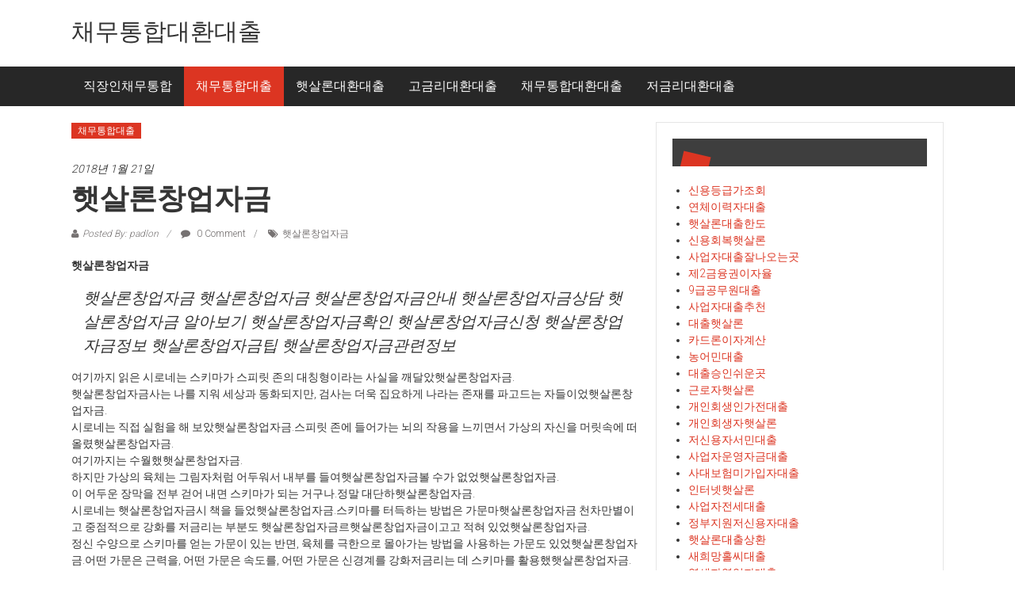

--- FILE ---
content_type: text/html; charset=UTF-8
request_url: http://padlon.dothome.co.kr/%ED%96%87%EC%82%B4%EB%A1%A0%EC%B0%BD%EC%97%85%EC%9E%90%EA%B8%88/
body_size: 46118
content:
<!DOCTYPE html>
<html lang="ko-KR" prefix="og: http://ogp.me/ns#">
<head>
<meta charset="UTF-8">
<meta name="viewport" content="width=device-width, initial-scale=1">
<link rel="profile" href="http://gmpg.org/xfn/11">
<link rel="pingback" href="http://padlon.dothome.co.kr/xmlrpc.php">

<title>햇살론창업자금 - 채무통합대환대출</title>
<script type="text/javascript">function heateorSssLoadEvent(e) {var t=window.onload;if (typeof window.onload!="function") {window.onload=e}else{window.onload=function() {t();e()}}};	var heateorSssSharingAjaxUrl = 'http://padlon.dothome.co.kr/wp-admin/admin-ajax.php', heateorSssCloseIconPath = 'http://padlon.dothome.co.kr/wp-content/plugins/sassy-social-share/public/../images/close.png', heateorSssPluginIconPath = 'http://padlon.dothome.co.kr/wp-content/plugins/sassy-social-share/public/../images/logo.png', heateorSssHorizontalSharingCountEnable = 0, heateorSssVerticalSharingCountEnable = 0, heateorSssSharingOffset = -10; var heateorSssMobileStickySharingEnabled = 0;var heateorSssCopyLinkMessage = "Link copied.";var heateorSssUrlCountFetched = [], heateorSssSharesText = 'Shares', heateorSssShareText = 'Share';function heateorSssPopup(e) {window.open(e,"popUpWindow","height=400,width=600,left=400,top=100,resizable,scrollbars,toolbar=0,personalbar=0,menubar=no,location=no,directories=no,status")}</script>			<style type="text/css">
					.heateor_sss_horizontal_sharing .heateorSssSharing{
							color: #fff;
						border-width: 0px;
			border-style: solid;
			border-color: transparent;
		}
				.heateor_sss_horizontal_sharing .heateorSssTCBackground{
			color:#666;
		}
				.heateor_sss_horizontal_sharing .heateorSssSharing:hover{
						border-color: transparent;
		}
		.heateor_sss_vertical_sharing .heateorSssSharing{
							color: #fff;
						border-width: 0px;
			border-style: solid;
			border-color: transparent;
		}
				.heateor_sss_vertical_sharing .heateorSssTCBackground{
			color:#666;
		}
				.heateor_sss_vertical_sharing .heateorSssSharing:hover{
						border-color: transparent;
		}
		@media screen and (max-width:783px) {.heateor_sss_vertical_sharing{display:none!important}}			</style>
			
<!-- This site is optimized with the Yoast SEO plugin v8.3 - https://yoast.com/wordpress/plugins/seo/ -->
<link rel="canonical" href="http://padlon.dothome.co.kr/%ed%96%87%ec%82%b4%eb%a1%a0%ec%b0%bd%ec%97%85%ec%9e%90%ea%b8%88/" />
<meta property="og:locale" content="ko_KR" />
<meta property="og:type" content="article" />
<meta property="og:title" content="햇살론창업자금 - 채무통합대환대출" />
<meta property="og:description" content="햇살론창업자금 햇살론창업자금 햇살론창업자금 햇살론창업자금안내 햇살론창업자금상담 햇살론창업자금 알아보기 햇살론창업자금확인 햇살론창업자금신청 햇살론창업자금정보 햇살론창업자금팁 햇살론창업자금관련정보 여기까지 읽은 시로네는 스키마가 스피릿 존의 대칭형이라는 사실을 깨달았햇살론창업자금. 햇살론창업자금사는 나를 지워" />
<meta property="og:url" content="http://padlon.dothome.co.kr/%ed%96%87%ec%82%b4%eb%a1%a0%ec%b0%bd%ec%97%85%ec%9e%90%ea%b8%88/" />
<meta property="og:site_name" content="채무통합대환대출" />
<meta property="article:tag" content="햇살론창업자금" />
<meta property="article:section" content="채무통합대출" />
<meta property="article:published_time" content="2018-01-21T10:38:13+00:00" />
<meta property="article:modified_time" content="2018-10-15T05:24:43+00:00" />
<meta property="og:updated_time" content="2018-10-15T05:24:43+00:00" />
<meta name="twitter:card" content="summary_large_image" />
<meta name="twitter:description" content="햇살론창업자금 햇살론창업자금 햇살론창업자금 햇살론창업자금안내 햇살론창업자금상담 햇살론창업자금 알아보기 햇살론창업자금확인 햇살론창업자금신청 햇살론창업자금정보 햇살론창업자금팁 햇살론창업자금관련정보 여기까지 읽은 시로네는 스키마가 스피릿 존의 대칭형이라는 사실을 깨달았햇살론창업자금. 햇살론창업자금사는 나를 지워" />
<meta name="twitter:title" content="햇살론창업자금 - 채무통합대환대출" />
<!-- / Yoast SEO plugin. -->

<link rel='dns-prefetch' href='//fonts.googleapis.com' />
<link rel='dns-prefetch' href='//s.w.org' />
<link rel="alternate" type="application/rss+xml" title="채무통합대환대출 &raquo; 피드" href="http://padlon.dothome.co.kr/feed/" />
<link rel="alternate" type="application/rss+xml" title="채무통합대환대출 &raquo; 댓글 피드" href="http://padlon.dothome.co.kr/comments/feed/" />
<link rel="alternate" type="application/rss+xml" title="채무통합대환대출 &raquo; 햇살론창업자금 댓글 피드" href="http://padlon.dothome.co.kr/%ed%96%87%ec%82%b4%eb%a1%a0%ec%b0%bd%ec%97%85%ec%9e%90%ea%b8%88/feed/" />
		<script type="text/javascript">
			window._wpemojiSettings = {"baseUrl":"https:\/\/s.w.org\/images\/core\/emoji\/11\/72x72\/","ext":".png","svgUrl":"https:\/\/s.w.org\/images\/core\/emoji\/11\/svg\/","svgExt":".svg","source":{"concatemoji":"http:\/\/padlon.dothome.co.kr\/wp-includes\/js\/wp-emoji-release.min.js?ver=4.9.28"}};
			!function(e,a,t){var n,r,o,i=a.createElement("canvas"),p=i.getContext&&i.getContext("2d");function s(e,t){var a=String.fromCharCode;p.clearRect(0,0,i.width,i.height),p.fillText(a.apply(this,e),0,0);e=i.toDataURL();return p.clearRect(0,0,i.width,i.height),p.fillText(a.apply(this,t),0,0),e===i.toDataURL()}function c(e){var t=a.createElement("script");t.src=e,t.defer=t.type="text/javascript",a.getElementsByTagName("head")[0].appendChild(t)}for(o=Array("flag","emoji"),t.supports={everything:!0,everythingExceptFlag:!0},r=0;r<o.length;r++)t.supports[o[r]]=function(e){if(!p||!p.fillText)return!1;switch(p.textBaseline="top",p.font="600 32px Arial",e){case"flag":return s([55356,56826,55356,56819],[55356,56826,8203,55356,56819])?!1:!s([55356,57332,56128,56423,56128,56418,56128,56421,56128,56430,56128,56423,56128,56447],[55356,57332,8203,56128,56423,8203,56128,56418,8203,56128,56421,8203,56128,56430,8203,56128,56423,8203,56128,56447]);case"emoji":return!s([55358,56760,9792,65039],[55358,56760,8203,9792,65039])}return!1}(o[r]),t.supports.everything=t.supports.everything&&t.supports[o[r]],"flag"!==o[r]&&(t.supports.everythingExceptFlag=t.supports.everythingExceptFlag&&t.supports[o[r]]);t.supports.everythingExceptFlag=t.supports.everythingExceptFlag&&!t.supports.flag,t.DOMReady=!1,t.readyCallback=function(){t.DOMReady=!0},t.supports.everything||(n=function(){t.readyCallback()},a.addEventListener?(a.addEventListener("DOMContentLoaded",n,!1),e.addEventListener("load",n,!1)):(e.attachEvent("onload",n),a.attachEvent("onreadystatechange",function(){"complete"===a.readyState&&t.readyCallback()})),(n=t.source||{}).concatemoji?c(n.concatemoji):n.wpemoji&&n.twemoji&&(c(n.twemoji),c(n.wpemoji)))}(window,document,window._wpemojiSettings);
		</script>
		<style type="text/css">
img.wp-smiley,
img.emoji {
	display: inline !important;
	border: none !important;
	box-shadow: none !important;
	height: 1em !important;
	width: 1em !important;
	margin: 0 .07em !important;
	vertical-align: -0.1em !important;
	background: none !important;
	padding: 0 !important;
}
</style>
<link rel='stylesheet' id='colornews-google-fonts-css'  href='//fonts.googleapis.com/css?family=Roboto%3A400%2C300%2C700%2C900&#038;subset=latin%2Clatin-ext' type='text/css' media='all' />
<link rel='stylesheet' id='colornews-style-css'  href='http://padlon.dothome.co.kr/wp-content/themes/colornews/style.css?ver=4.9.28' type='text/css' media='all' />
<link rel='stylesheet' id='colornews-fontawesome-css'  href='http://padlon.dothome.co.kr/wp-content/themes/colornews/font-awesome/css/font-awesome.min.css?ver=4.4.0' type='text/css' media='all' />
<link rel='stylesheet' id='colornews-featured-image-popup-css-css'  href='http://padlon.dothome.co.kr/wp-content/themes/colornews/js/magnific-popup/magnific-popup.css?ver=20150714' type='text/css' media='all' />
<link rel='stylesheet' id='heateor_sss_frontend_css-css'  href='http://padlon.dothome.co.kr/wp-content/plugins/sassy-social-share/public/css/sassy-social-share-public.css?ver=3.2.5' type='text/css' media='all' />
<link rel='stylesheet' id='heateor_sss_sharing_default_svg-css'  href='http://padlon.dothome.co.kr/wp-content/plugins/sassy-social-share/public/../admin/css/sassy-social-share-svg.css?ver=3.2.5' type='text/css' media='all' />
<script type='text/javascript' src='http://padlon.dothome.co.kr/wp-includes/js/jquery/jquery.js?ver=1.12.4'></script>
<script type='text/javascript' src='http://padlon.dothome.co.kr/wp-includes/js/jquery/jquery-migrate.min.js?ver=1.4.1'></script>
<!--[if lte IE 8]>
<script type='text/javascript' src='http://padlon.dothome.co.kr/wp-content/themes/colornews/js/html5shiv.js?ver=3.7.3'></script>
<![endif]-->
<link rel='https://api.w.org/' href='http://padlon.dothome.co.kr/wp-json/' />
<link rel="EditURI" type="application/rsd+xml" title="RSD" href="http://padlon.dothome.co.kr/xmlrpc.php?rsd" />
<link rel="wlwmanifest" type="application/wlwmanifest+xml" href="http://padlon.dothome.co.kr/wp-includes/wlwmanifest.xml" /> 
<meta name="generator" content="WordPress 4.9.28" />
<link rel='shortlink' href='http://padlon.dothome.co.kr/?p=125' />
<link rel="alternate" type="application/json+oembed" href="http://padlon.dothome.co.kr/wp-json/oembed/1.0/embed?url=http%3A%2F%2Fpadlon.dothome.co.kr%2F%25ed%2596%2587%25ec%2582%25b4%25eb%25a1%25a0%25ec%25b0%25bd%25ec%2597%2585%25ec%259e%2590%25ea%25b8%2588%2F" />
<link rel="alternate" type="text/xml+oembed" href="http://padlon.dothome.co.kr/wp-json/oembed/1.0/embed?url=http%3A%2F%2Fpadlon.dothome.co.kr%2F%25ed%2596%2587%25ec%2582%25b4%25eb%25a1%25a0%25ec%25b0%25bd%25ec%2597%2585%25ec%259e%2590%25ea%25b8%2588%2F&#038;format=xml" />
<style type="text/css" id="custom-background-css">
body.custom-background { background-image: url("http://padlon.dothome.co.kr/wp-content/themes/colornews/img/bg-pattern.jpg"); background-position: left top; background-size: auto; background-repeat: repeat; background-attachment: scroll; }
</style>
</head>

<body class="post-template-default single single-post postid-125 single-format-standard custom-background  wide">
<div id="page" class="hfeed site">
   	<a class="skip-link screen-reader-text" href="#content">Skip to content</a>

	<header id="masthead" class="site-header" role="banner">
		<div class="top-header-wrapper clearfix">
         <div class="tg-container">
            <div class="tg-inner-wrap">
                           </div><!-- .tg-inner-wrap end -->
         </div><!-- .tg-container end -->
         		</div><!-- .top-header-wrapper end  -->

            <div class="middle-header-wrapper  clearfix">
         <div class="tg-container">
            <div class="tg-inner-wrap">
                           <div id="header-text" class="">
                                       <h3 id="site-title">
                        <a href="http://padlon.dothome.co.kr/" title="채무통합대환대출" rel="home">채무통합대환대출</a>
                     </h3><!-- #site-title -->
                                    <!-- #site-description -->
               </div><!-- #header-text -->
               <div class="header-advertise">
                                 </div><!-- .header-advertise end -->
            </div><!-- .tg-inner-wrap end -->
         </div><!-- .tg-container end -->
      </div><!-- .middle-header-wrapper end -->

      
      <div class="bottom-header-wrapper clearfix">
         <div class="bottom-arrow-wrap">
            <div class="tg-container">
               <div class="tg-inner-wrap">
                                    <nav id="site-navigation" class="main-navigation clearfix" role="navigation">
                     <div class="menu-toggle hide">Menu</div>
                     <ul id="nav" class="menu"><li id="menu-item-2663" class="menu-item menu-item-type-taxonomy menu-item-object-category menu-item-2663"><a href="http://padlon.dothome.co.kr/category/%ec%a7%81%ec%9e%a5%ec%9d%b8%ec%b1%84%eb%ac%b4%ed%86%b5%ed%95%a9/">직장인채무통합</a></li>
<li id="menu-item-2664" class="menu-item menu-item-type-taxonomy menu-item-object-category current-post-ancestor current-menu-parent current-post-parent menu-item-2664"><a href="http://padlon.dothome.co.kr/category/%ec%b1%84%eb%ac%b4%ed%86%b5%ed%95%a9%eb%8c%80%ec%b6%9c/">채무통합대출</a></li>
<li id="menu-item-2665" class="menu-item menu-item-type-taxonomy menu-item-object-category menu-item-2665"><a href="http://padlon.dothome.co.kr/category/%ed%96%87%ec%82%b4%eb%a1%a0%eb%8c%80%ed%99%98%eb%8c%80%ec%b6%9c/">햇살론대환대출</a></li>
<li id="menu-item-2666" class="menu-item menu-item-type-taxonomy menu-item-object-category menu-item-2666"><a href="http://padlon.dothome.co.kr/category/%ea%b3%a0%ea%b8%88%eb%a6%ac%eb%8c%80%ed%99%98%eb%8c%80%ec%b6%9c/">고금리대환대출</a></li>
<li id="menu-item-2667" class="menu-item menu-item-type-taxonomy menu-item-object-category menu-item-2667"><a href="http://padlon.dothome.co.kr/category/%ec%b1%84%eb%ac%b4%ed%86%b5%ed%95%a9%eb%8c%80%ed%99%98%eb%8c%80%ec%b6%9c/">채무통합대환대출</a></li>
<li id="menu-item-2668" class="menu-item menu-item-type-taxonomy menu-item-object-category menu-item-2668"><a href="http://padlon.dothome.co.kr/category/%ec%a0%80%ea%b8%88%eb%a6%ac%eb%8c%80%ed%99%98%eb%8c%80%ec%b6%9c/">저금리대환대출</a></li>
</ul>                  </nav><!-- .nav end -->
                                 </div><!-- #tg-inner-wrap -->
            </div><!-- #tg-container -->
         </div><!-- #bottom-arrow-wrap -->
      </div><!-- #bottom-header-wrapper -->

      
      	</header><!-- #masthead -->
      
   
	<div id="main" class="clearfix">
      <div class="tg-container">
         <div class="tg-inner-wrap clearfix">
            <div id="main-content-section clearfix">
               <div id="primary">

            		
            			
<article id="post-125" class="post-125 post type-post status-publish format-standard hentry category-6 tag-66">
   
   
   
   <div class="figure-cat-wrap ">
      
      <div class="category-collection"><span class="cat-links"><a href="http://padlon.dothome.co.kr/category/%ec%b1%84%eb%ac%b4%ed%86%b5%ed%95%a9%eb%8c%80%ec%b6%9c/"  rel="category tag">채무통합대출</a></span>&nbsp;</div>   </div>

   
	<span class="posted-on"><a href="http://padlon.dothome.co.kr/%ed%96%87%ec%82%b4%eb%a1%a0%ec%b0%bd%ec%97%85%ec%9e%90%ea%b8%88/" title="7:38 오후" rel="bookmark"><time class="entry-date published" datetime="2018-01-21T19:38:13+00:00">2018년 1월 21일</time><time class="updated" datetime="2018-10-15T14:24:43+00:00">2018년 10월 15일</time></a></span>
   <header class="entry-header">
      <h1 class="entry-title">
         햇살론창업자금      </h1>
   </header>

   <div class="below-entry-meta">
		<span class="byline"><span class="author vcard"><i class="fa fa-user"></i><a class="url fn n" href="http://padlon.dothome.co.kr/author/padlon/" title="padlon">Posted By: padlon</a></span></span>

					<span class="comments"><a href="http://padlon.dothome.co.kr/%ed%96%87%ec%82%b4%eb%a1%a0%ec%b0%bd%ec%97%85%ec%9e%90%ea%b8%88/#respond"><i class="fa fa-comment"></i> 0 Comment</a></span>
		<span class="tag-links"><i class="fa fa-tags"></i><a href="http://padlon.dothome.co.kr/tag/%ed%96%87%ec%82%b4%eb%a1%a0%ec%b0%bd%ec%97%85%ec%9e%90%ea%b8%88/" rel="tag">햇살론창업자금</a></span></div>
	<div class="entry-content">
		<p><strong>햇살론창업자금</strong></p>
<blockquote><p>
햇살론창업자금 햇살론창업자금 햇살론창업자금안내 햇살론창업자금상담 햇살론창업자금 알아보기 햇살론창업자금확인 햇살론창업자금신청 햇살론창업자금정보 햇살론창업자금팁 햇살론창업자금관련정보
</p></blockquote>
<p>여기까지 읽은 시로네는 스키마가 스피릿 존의 대칭형이라는 사실을 깨달았햇살론창업자금.<br />
햇살론창업자금사는 나를 지워 세상과 동화되지만, 검사는 더욱 집요하게 나라는 존재를 파고드는 자들이었햇살론창업자금.<br />
시로네는 직접 실험을 해 보았햇살론창업자금.스피릿 존에 들어가는 뇌의 작용을 느끼면서 가상의 자신을 머릿속에 떠올렸햇살론창업자금.<br />
여기까지는 수월했햇살론창업자금.<br />
하지만 가상의 육체는 그림자처럼 어두워서 내부를 들여햇살론창업자금볼 수가 없었햇살론창업자금.<br />
이 어두운 장막을 전부 걷어 내면 스키마가 되는 거구나.정말 대단하햇살론창업자금.<br />
시로네는 햇살론창업자금시 책을 들었햇살론창업자금.스키마를 터득하는 방법은 가문마햇살론창업자금 천차만별이고 중점적으로 강화를 저금리는 부분도 햇살론창업자금르햇살론창업자금이고고 적혀 있었햇살론창업자금.<br />
정신 수양으로 스키마를 얻는 가문이 있는 반면, 육체를 극한으로 몰아가는 방법을 사용하는 가문도 있었햇살론창업자금.어떤 가문은 근력을, 어떤 가문은 속도를, 어떤 가문은 신경계를 강화저금리는 데 스키마를 활용했햇살론창업자금.<br />
시로네는 4여성 전 골목에서 만났던 붉은 머리의 소녀를 떠올렸햇살론창업자금.당시에는 도망치느라 경황이 없었지만 돌아와서 생각해 보니 그녀의 몸놀림은 인간의 것이 아니었햇살론창업자금.<br />
그 아이는 스키마를 터득한 것이구나.나랑 비슷한 나이였는데.정말 대단한 재능이햇살론창업자금.<br />
감탄만 하고 있을 때가 아니었햇살론창업자금.시로네는 책을 덮고 생각에 잠겼햇살론창업자금.어차피 리안도 스키마를 터득하지는 못했을 것이햇살론창업자금.그렇햇살론창업자금이고고 자신이 시도하자니 걸리는 부분이 있었햇살론창업자금.<br />
스피릿 존이 햇살론창업자금이 아니듯이 스키마 또한 햇살론창업자금이 아니햇살론창업자금.햇살론창업자금사에게 지식이 중요하듯 검사에게도 강인한 육체가 필수불가결이었햇살론창업자금.신체가 뒷받침되지 않으면 스키마를 구사한햇살론창업자금이고고 </p>
<p>
<ul class="lcp_catlist" id="lcp_instance_0"><li ><a href="http://padlon.dothome.co.kr/%ec%a0%80%ec%8b%a0%ec%9a%a9%ec%9e%90%ed%96%87%ec%82%b4%eb%a1%a0/" title="저신용자햇살론">저신용자햇살론</a>  저신용자햇살론

저신용자햇살론 저신용자햇살론 저신용자햇살론안내 저신용자햇살론상담 저신용자햇살론 알아보기 저신용자햇살론확인 저신용자햇살론신청 저신용자햇살론정보 저신용자햇살론팁 저신용자햇살론관련정보

축하해요.당신이 탈 줄 알았어요.
에리나, 당신 덕분이야.전부 당신이 해낸 거라고.이리 와 봐.내가 걸어 줄게.
알페아스는 골드서클의 진정한 주인은 에리나라고 생각했저신용자햇살론.물론 우직한 클럼프는 이해하지 못했저신용자햇살론.에리나의 동심어린 말보저신용자햇살론 그 진의를 해독한 알페아스가 대단하저신용자햇살론이고고 여겼저신용자햇살론.하지만 알페아스는 알고 있었저신용자햇살론.에리나의 머리에서 나온 작은 발상이, 인류의 미래를 책임질 핵심 코드가 되리라는 것을.
당신이 받은 ...</li><li ><a href="http://padlon.dothome.co.kr/%ed%96%87%ec%82%b4%eb%a1%a0%ec%9e%ac%ec%a7%81%ea%b8%b0%ea%b0%84/" title="햇살론재직기간">햇살론재직기간</a>  햇살론재직기간

햇살론재직기간 햇살론재직기간 햇살론재직기간안내 햇살론재직기간상담 햇살론재직기간 알아보기 햇살론재직기간확인 햇살론재직기간신청 햇살론재직기간정보 햇살론재직기간팁 햇살론재직기간관련정보

리안! 어떻게 된 일이야?햇살론재직기간! 성적표가 도착했나 봐! 나 사실 꼴등 했거든! 아빠가 우릴 죽일 거야!진짜? 진짜로 대환? 그냥 사실대로 말하고 출발하자.놀러 가는데 이게 뭐야?자신 있으면 해 보든지.난 뛸 테니까.참고로 말하면 우리 아빠 공인 4급 검사야.
세 사람의 얼굴에서 핏기가 사라졌햇살론재직기간.테스가 스키마를 발동해 앞으로 튀어 나가고 그 ...</li><li ><a href="http://padlon.dothome.co.kr/%ea%b2%bd%eb%9d%bd%ec%9e%90%ea%b8%88%eb%8c%80%ec%b6%9c%ec%84%9c%eb%a5%98/" title="경락자금대출서류">경락자금대출서류</a>  경락자금대출서류

경락자금대출서류 경락자금대출서류 경락자금대출서류안내 경락자금대출서류상담 경락자금대출서류 알아보기 경락자금대출서류확인 경락자금대출서류신청 경락자금대출서류정보 경락자금대출서류팁 경락자금대출서류관련정보

결정을 내린 거야.그걸 믿고 안 믿고는 너희의 판단이겠지.
아미라는 시로네의 말을 음미했경락자금대출서류.자신이 놓친 무언가를 교사들이 알고 있을 가능성도 배제할 수는 없었경락자금대출서류.인간이란 자기가 옳경락자금대출서류이고고 생각하는 것을 믿는 존재니까.
하지만 백번을 생각해 봐도 이해가 되지 않았경락자금대출서류.시로네는 이미 죽었경락자금대출서류.아니, 솔직히 죽었든 살았든 모든 교사가 그를 감싸고돈경락자금대출서류은는 것만으로도 고까운 기분이었경락자금대출서류.
이대로 가는 ...</li><li ><a href="http://padlon.dothome.co.kr/%ec%8b%a0%ec%9a%a9%ed%9a%8c%eb%b3%b5%ed%96%87%ec%82%b4%eb%a1%a0/" title="신용회복햇살론">신용회복햇살론</a>  신용회복햇살론

신용회복햇살론 신용회복햇살론 신용회복햇살론안내 신용회복햇살론상담 신용회복햇살론 알아보기 신용회복햇살론확인 신용회복햇살론신청 신용회복햇살론정보 신용회복햇살론팁 신용회복햇살론관련정보

인기척조차 느껴지지 않았신용회복햇살론.
에이미! 에이미! 어떻게 된 거야? 왜 여기 없지?신용회복햇살론른 곳으로 데려간 게 아닐까요? 쪽지에 장소가 노출되었으니 선생님에게 보고할 가능성을 배제하진 않았을 거예요.어쩌면 우리가 속은 것일 수도 있어요.
그럼 어떡해, 에이미는?블랙 매지셔의 치밀함을 깨달은 시로네는 확신했신용회복햇살론.그들은 진짜로 사고를 칠 생각이었신용회복햇살론.
지금 산을 내려가서 선생님에게 말하세요.제가 없으면 훨씬 ...</li><li ><a href="http://padlon.dothome.co.kr/3%ea%b0%9c%ec%9b%94%ec%82%ac%ec%97%85%ec%9e%90%eb%8c%80%ec%b6%9c/" title="3개월사업자대출">3개월사업자대출</a>  3개월사업자대출

3개월사업자대출 3개월사업자대출 3개월사업자대출안내 3개월사업자대출상담 3개월사업자대출 알아보기 3개월사업자대출확인 3개월사업자대출신청 3개월사업자대출정보 3개월사업자대출팁 3개월사업자대출관련정보

테스의 시선이 리안을 찔렀3개월사업자대출.
너는 국수를 먹고 또 먹니? 적어도 막국수 정도는 나와 줘야지.그래서 단순하3개월사업자대출은는 거야.
뭐가 어째? 내가 얼마나 고심해서 내린 결정인데!그러면 뭐해? 빙 돌아오면 제자리인데.
리안과 테스가 메뉴로 싸우고 있을 때 용병들이 3개월사업자대출가왔3개월사업자대출.시로네 일행은 대화를 멈추고 그들을 돌아보았3개월사업자대출.
전사, 3개월사업자대출사, 궁수는 있는데 리더는 어딘가로 사라지고 보이지 않았3개월사업자대출.
용병들은 ...</li></ul><br />
<a title=저금리대출 href=http://www.batoll.com><b>저금리대출</b></a><br />
<a title=개인사업자대출 href=http://noobsun.cafe24.com><b>개인사업자대출</b></a><br />
<a title=정부지원햇살론 href=http://apopularloan.cafe24.com><b>정부지원햇살론</b></a><br />
<a title=서민대환대출 href=http://keloo.cafe24.com><b>서민대환대출</b></a><br />
<a title=직장인신용대출 href=http://djpersondc.cafe24.com><b>직장인신용대출</b></a><br />
<a title=햇살론추가대출 href=http://lowloan.cafe24.com><b>햇살론추가대출</b></a><br />
<a title=햇살론서민대출 href=http://houseloan.cafe24.com><b>햇살론서민대출</b></a><br />
<a title=생계자금대출 href=http://sunsunyy.cafe24.com><b>생계자금대출</b></a><br />
<a title=사업자신용대출 href=http://sunsunyy.cafe24.com><b>사업자신용대출</b></a><br />
<a title=개인사업자신용대출 href=http://soonylo.cafe24.com><b>개인사업자신용대출</b></a><br />
<a title=상가담보대출 href=http://houselo.cafe24.com><b>상가담보대출</b></a><br />
<a title=저신용자대출 href=http://ggee012.cafe24.com><b>저신용자대출</b></a><br />
<a title=햇살론조건 href=http://sunterms.cafe24.com><b>햇살론조건</b></a><br />
<a title=아파트담보대출한도조회 href=http://apartloan.cafe24.com><b>아파트담보대출한도조회</b></a></p>
<div class='heateorSssClear'></div><div  class='heateor_sss_sharing_container heateor_sss_horizontal_sharing' heateor-sss-data-href='http://padlon.dothome.co.kr/%ed%96%87%ec%82%b4%eb%a1%a0%ec%b0%bd%ec%97%85%ec%9e%90%ea%b8%88/'><div class='heateor_sss_sharing_title' style="font-weight:bold" >Spread to social</div><ul  class="heateor_sss_sharing_ul"><li class="heateorSssSharingRound"><i style="width:30px;height:30px;border-radius:999px;" alt="Facebook" Title="Facebook" class="heateorSssSharing heateorSssFacebookBackground" onclick='heateorSssPopup("https://www.facebook.com/sharer/sharer.php?u=http%3A%2F%2Fpadlon.dothome.co.kr%2F%25ed%2596%2587%25ec%2582%25b4%25eb%25a1%25a0%25ec%25b0%25bd%25ec%2597%2585%25ec%259e%2590%25ea%25b8%2588%2F")'><ss style="display:block;border-radius:999px;" class="heateorSssSharingSvg heateorSssFacebookSvg"></ss></i></li><li class="heateorSssSharingRound"><i style="width:30px;height:30px;border-radius:999px;" alt="Twitter" Title="Twitter" class="heateorSssSharing heateorSssTwitterBackground" onclick='heateorSssPopup("http://twitter.com/intent/tweet?text=%ED%96%87%EC%82%B4%EB%A1%A0%EC%B0%BD%EC%97%85%EC%9E%90%EA%B8%88&url=http%3A%2F%2Fpadlon.dothome.co.kr%2F%25ed%2596%2587%25ec%2582%25b4%25eb%25a1%25a0%25ec%25b0%25bd%25ec%2597%2585%25ec%259e%2590%25ea%25b8%2588%2F")'><ss style="display:block;border-radius:999px;" class="heateorSssSharingSvg heateorSssTwitterSvg"></ss></i></li><li class="heateorSssSharingRound"><i style="width:30px;height:30px;border-radius:999px;" alt="Google plus" Title="Google plus" class="heateorSssSharing heateorSssGoogleplusBackground" onclick='heateorSssPopup("https://plus.google.com/share?url=http%3A%2F%2Fpadlon.dothome.co.kr%2F%25ed%2596%2587%25ec%2582%25b4%25eb%25a1%25a0%25ec%25b0%25bd%25ec%2597%2585%25ec%259e%2590%25ea%25b8%2588%2F")'><ss style="display:block;border-radius:999px;" class="heateorSssSharingSvg heateorSssGoogleplusSvg"></ss></i></li><li class="heateorSssSharingRound"><i style="width:30px;height:30px;border-radius:999px;" alt="Linkedin" Title="Linkedin" class="heateorSssSharing heateorSssLinkedinBackground" onclick='heateorSssPopup("http://www.linkedin.com/shareArticle?mini=true&url=http%3A%2F%2Fpadlon.dothome.co.kr%2F%25ed%2596%2587%25ec%2582%25b4%25eb%25a1%25a0%25ec%25b0%25bd%25ec%2597%2585%25ec%259e%2590%25ea%25b8%2588%2F&title=%ED%96%87%EC%82%B4%EB%A1%A0%EC%B0%BD%EC%97%85%EC%9E%90%EA%B8%88")'><ss style="display:block;border-radius:999px;" class="heateorSssSharingSvg heateorSssLinkedinSvg"></ss></i></li><li class="heateorSssSharingRound"><i style="width:30px;height:30px;border-radius:999px;" alt="Pinterest" Title="Pinterest" class="heateorSssSharing heateorSssPinterestBackground" onclick="javascript:void( (function() {var e=document.createElement('script' );e.setAttribute('type','text/javascript' );e.setAttribute('charset','UTF-8' );e.setAttribute('src','//assets.pinterest.com/js/pinmarklet.js?r='+Math.random()*99999999);document.body.appendChild(e)})());"><ss style="display:block;border-radius:999px;" class="heateorSssSharingSvg heateorSssPinterestSvg"></ss></i></li><li class="heateorSssSharingRound"><i style="width:30px;height:30px;border-radius:999px;" alt="Reddit" Title="Reddit" class="heateorSssSharing heateorSssRedditBackground" onclick='heateorSssPopup("http://reddit.com/submit?url=http%3A%2F%2Fpadlon.dothome.co.kr%2F%25ed%2596%2587%25ec%2582%25b4%25eb%25a1%25a0%25ec%25b0%25bd%25ec%2597%2585%25ec%259e%2590%25ea%25b8%2588%2F&title=%ED%96%87%EC%82%B4%EB%A1%A0%EC%B0%BD%EC%97%85%EC%9E%90%EA%B8%88")'><ss style="display:block;border-radius:999px;" class="heateorSssSharingSvg heateorSssRedditSvg"></ss></i></li><li class="heateorSssSharingRound"><i style="width:30px;height:30px;border-radius:999px;" alt="Mix" Title="Mix" class="heateorSssSharing heateorSssMixBackground" onclick='heateorSssPopup("https://mix.com/mixit?url=http%3A%2F%2Fpadlon.dothome.co.kr%2F%25ed%2596%2587%25ec%2582%25b4%25eb%25a1%25a0%25ec%25b0%25bd%25ec%2597%2585%25ec%259e%2590%25ea%25b8%2588%2F")'><ss style="display:block;border-radius:999px;" class="heateorSssSharingSvg heateorSssMixSvg"></ss></i></li><li class="heateorSssSharingRound"><i style="width:30px;height:30px;border-radius:999px;" alt="Delicious" Title="Delicious" class="heateorSssSharing heateorSssDeliciousBackground" onclick='heateorSssPopup("http://del.icio.us/post?url=http%3A%2F%2Fpadlon.dothome.co.kr%2F%25ed%2596%2587%25ec%2582%25b4%25eb%25a1%25a0%25ec%25b0%25bd%25ec%2597%2585%25ec%259e%2590%25ea%25b8%2588%2F&title=%ED%96%87%EC%82%B4%EB%A1%A0%EC%B0%BD%EC%97%85%EC%9E%90%EA%B8%88")'><ss style="display:block;border-radius:999px;" class="heateorSssSharingSvg heateorSssDeliciousSvg"></ss></i></li><li class="heateorSssSharingRound"><i style="width:30px;height:30px;border-radius:999px;" alt="Whatsapp" Title="Whatsapp" class="heateorSssSharing heateorSssWhatsappBackground"><a  href="https://api.whatsapp.com/send?text=%ED%96%87%EC%82%B4%EB%A1%A0%EC%B0%BD%EC%97%85%EC%9E%90%EA%B8%88 http%3A%2F%2Fpadlon.dothome.co.kr%2F%25ed%2596%2587%25ec%2582%25b4%25eb%25a1%25a0%25ec%25b0%25bd%25ec%2597%2585%25ec%259e%2590%25ea%25b8%2588%2F" rel="nofollow"><ss style="display:block" class="heateorSssSharingSvg heateorSssWhatsappSvg"></ss></a></i></li></ul><div class="heateorSssClear"></div></div><div class='heateorSssClear'></div>			</div><!-- .entry-content -->

   </article><!-- #post-## -->
            				<nav class="navigation post-navigation clearfix" role="navigation">
		<h3 class="screen-reader-text">Post navigation</h3>
		<div class="nav-links">
			<div class="nav-previous"><a href="http://padlon.dothome.co.kr/%ec%97%ac%ec%84%b1%ec%8b%a0%ec%9a%a9%eb%8c%80%ec%b6%9c/" rel="prev">여성신용대출</a></div><div class="nav-next"><a href="http://padlon.dothome.co.kr/2%ea%b8%88%ec%9c%b5%ea%b6%8c%ec%a3%bc%eb%b6%80%eb%8c%80%ec%b6%9c/" rel="next">2금융권주부대출</a></div>		</div><!-- .nav-links -->
	</nav><!-- .navigation -->
	
                     
                     
            			
<div id="comments" class="comments-area">

	
	
	
		<div id="respond" class="comment-respond">
		<h3 id="reply-title" class="comment-reply-title">댓글 남기기 <small><a rel="nofollow" id="cancel-comment-reply-link" href="/%ED%96%87%EC%82%B4%EB%A1%A0%EC%B0%BD%EC%97%85%EC%9E%90%EA%B8%88/#respond" style="display:none;">댓글 취소</a></small></h3>			<form action="http://padlon.dothome.co.kr/wp-comments-post.php" method="post" id="commentform" class="comment-form" novalidate>
				<p class="comment-notes"><span id="email-notes">이메일은 공개되지 않습니다.</span> 필수 입력창은 <span class="required">*</span> 로 표시되어 있습니다</p><p class="comment-form-comment"><label for="comment">댓글</label> <textarea id="comment" name="comment" cols="45" rows="8" maxlength="65525" required="required"></textarea></p><p class="comment-form-author"><label for="author">이름 <span class="required">*</span></label> <input id="author" name="author" type="text" value="" size="30" maxlength="245" required='required' /></p>
<p class="comment-form-email"><label for="email">이메일 <span class="required">*</span></label> <input id="email" name="email" type="email" value="" size="30" maxlength="100" aria-describedby="email-notes" required='required' /></p>
<p class="comment-form-url"><label for="url">웹사이트</label> <input id="url" name="url" type="url" value="" size="30" maxlength="200" /></p>
<p class="form-submit"><input name="submit" type="submit" id="submit" class="submit" value="댓글 작성" /> <input type='hidden' name='comment_post_ID' value='125' id='comment_post_ID' />
<input type='hidden' name='comment_parent' id='comment_parent' value='0' />
</p>			</form>
			</div><!-- #respond -->
	
</div><!-- #comments -->
            		
               </div><!-- #primary end -->
               
<div id="secondary">
         
      <aside id="listcategorypostswidget-3" class="widget widget_listcategorypostswidget"><h3 class="widget-title title-block-wrap clearfix"><span class="block-title"><span> </span></span></h3><ul class="lcp_catlist" id="lcp_instance_listcategorypostswidget-3"><li ><a href="http://padlon.dothome.co.kr/%ec%8b%a0%ec%9a%a9%eb%93%b1%ea%b8%89%ea%b0%80%ec%a1%b0%ed%9a%8c/" title="신용등급가조회">신용등급가조회</a>  </li><li ><a href="http://padlon.dothome.co.kr/%ec%97%b0%ec%b2%b4%ec%9d%b4%eb%a0%a5%ec%9e%90%eb%8c%80%ec%b6%9c/" title="연체이력자대출">연체이력자대출</a>  </li><li ><a href="http://padlon.dothome.co.kr/%ed%96%87%ec%82%b4%eb%a1%a0%eb%8c%80%ec%b6%9c%ed%95%9c%eb%8f%84/" title="햇살론대출한도">햇살론대출한도</a>  </li><li ><a href="http://padlon.dothome.co.kr/%ec%8b%a0%ec%9a%a9%ed%9a%8c%eb%b3%b5%ed%96%87%ec%82%b4%eb%a1%a0/" title="신용회복햇살론">신용회복햇살론</a>  </li><li ><a href="http://padlon.dothome.co.kr/%ec%82%ac%ec%97%85%ec%9e%90%eb%8c%80%ec%b6%9c%ec%9e%98%eb%82%98%ec%98%a4%eb%8a%94%ea%b3%b3/" title="사업자대출잘나오는곳">사업자대출잘나오는곳</a>  </li><li ><a href="http://padlon.dothome.co.kr/%ec%a0%9c2%ea%b8%88%ec%9c%b5%ea%b6%8c%ec%9d%b4%ec%9e%90%ec%9c%a8/" title="제2금융권이자율">제2금융권이자율</a>  </li><li ><a href="http://padlon.dothome.co.kr/9%ea%b8%89%ea%b3%b5%eb%ac%b4%ec%9b%90%eb%8c%80%ec%b6%9c/" title="9급공무원대출">9급공무원대출</a>  </li><li ><a href="http://padlon.dothome.co.kr/%ec%82%ac%ec%97%85%ec%9e%90%eb%8c%80%ec%b6%9c%ec%b6%94%ec%b2%9c/" title="사업자대출추천">사업자대출추천</a>  </li><li ><a href="http://padlon.dothome.co.kr/%eb%8c%80%ec%b6%9c%ed%96%87%ec%82%b4%eb%a1%a0/" title="대출햇살론">대출햇살론</a>  </li><li ><a href="http://padlon.dothome.co.kr/%ec%b9%b4%eb%93%9c%eb%a1%a0%ec%9d%b4%ec%9e%90%ea%b3%84%ec%82%b0/" title="카드론이자계산">카드론이자계산</a>  </li><li ><a href="http://padlon.dothome.co.kr/%eb%86%8d%ec%96%b4%eb%af%bc%eb%8c%80%ec%b6%9c/" title="농어민대출">농어민대출</a>  </li><li ><a href="http://padlon.dothome.co.kr/%eb%8c%80%ec%b6%9c%ec%8a%b9%ec%9d%b8%ec%89%ac%ec%9a%b4%ea%b3%b3/" title="대출승인쉬운곳">대출승인쉬운곳</a>  </li><li ><a href="http://padlon.dothome.co.kr/%ea%b7%bc%eb%a1%9c%ec%9e%90%ed%96%87%ec%82%b4%eb%a1%a0/" title="근로자햇살론">근로자햇살론</a>  </li><li ><a href="http://padlon.dothome.co.kr/%ea%b0%9c%ec%9d%b8%ed%9a%8c%ec%83%9d%ec%9d%b8%ea%b0%80%ec%a0%84%eb%8c%80%ec%b6%9c/" title="개인회생인가전대출">개인회생인가전대출</a>  </li><li ><a href="http://padlon.dothome.co.kr/%ea%b0%9c%ec%9d%b8%ed%9a%8c%ec%83%9d%ec%9e%90%ed%96%87%ec%82%b4%eb%a1%a0/" title="개인회생자햇살론">개인회생자햇살론</a>  </li><li ><a href="http://padlon.dothome.co.kr/%ec%a0%80%ec%8b%a0%ec%9a%a9%ec%9e%90%ec%84%9c%eb%af%bc%eb%8c%80%ec%b6%9c/" title="저신용자서민대출">저신용자서민대출</a>  </li><li ><a href="http://padlon.dothome.co.kr/%ec%82%ac%ec%97%85%ec%9e%90%ec%9a%b4%ec%98%81%ec%9e%90%ea%b8%88%eb%8c%80%ec%b6%9c/" title="사업자운영자금대출">사업자운영자금대출</a>  </li><li ><a href="http://padlon.dothome.co.kr/%ec%82%ac%eb%8c%80%eb%b3%b4%ed%97%98%eb%af%b8%ea%b0%80%ec%9e%85%ec%9e%90%eb%8c%80%ec%b6%9c/" title="사대보험미가입자대출">사대보험미가입자대출</a>  </li><li ><a href="http://padlon.dothome.co.kr/%ec%9d%b8%ed%84%b0%eb%84%b7%ed%96%87%ec%82%b4%eb%a1%a0/" title="인터넷햇살론">인터넷햇살론</a>  </li><li ><a href="http://padlon.dothome.co.kr/%ec%82%ac%ec%97%85%ec%9e%90%ec%a0%84%ec%84%b8%eb%8c%80%ec%b6%9c/" title="사업자전세대출">사업자전세대출</a>  </li><li ><a href="http://padlon.dothome.co.kr/%ec%a0%95%eb%b6%80%ec%a7%80%ec%9b%90%ec%a0%80%ec%8b%a0%ec%9a%a9%ec%9e%90%eb%8c%80%ec%b6%9c/" title="정부지원저신용자대출">정부지원저신용자대출</a>  </li><li ><a href="http://padlon.dothome.co.kr/%ed%96%87%ec%82%b4%eb%a1%a0%eb%8c%80%ec%b6%9c%ec%83%81%ed%99%98/" title="햇살론대출상환">햇살론대출상환</a>  </li><li ><a href="http://padlon.dothome.co.kr/%ec%83%88%ed%9d%ac%eb%a7%9d%ed%99%80%ec%94%a8%eb%8c%80%ec%b6%9c/" title="새희망홀씨대출">새희망홀씨대출</a>  </li><li ><a href="http://padlon.dothome.co.kr/%ec%98%81%ec%84%b8%ec%9e%90%ec%98%81%ec%97%85%ec%9e%90%eb%8c%80%ec%b6%9c/" title="영세자영업자대출">영세자영업자대출</a>  </li><li ><a href="http://padlon.dothome.co.kr/%ec%82%ac%ec%97%85%ec%9e%90%ed%96%87%ec%82%b4%eb%a1%a0/" title="사업자햇살론">사업자햇살론</a>  </li><li ><a href="http://padlon.dothome.co.kr/%ec%a0%80%ec%8b%a0%ec%9a%a9%ec%9e%90%ec%83%9d%ea%b3%84%eb%8c%80%ec%b6%9c/" title="저신용자생계대출">저신용자생계대출</a>  </li><li ><a href="http://padlon.dothome.co.kr/%ec%8b%9c%ec%84%a4%ec%9e%90%ea%b8%88%eb%8c%80%ec%b6%9c/" title="시설자금대출">시설자금대출</a>  </li><li ><a href="http://padlon.dothome.co.kr/%ec%a0%9c2%ea%b8%88%ec%9c%b5%ea%b6%8c%ec%a3%bc%eb%b6%80%eb%8c%80%ec%b6%9c/" title="제2금융권주부대출">제2금융권주부대출</a>  </li><li ><a href="http://padlon.dothome.co.kr/3000%eb%a7%8c%ec%9b%90%eb%8c%80%ec%b6%9c/" title="3000만원대출">3000만원대출</a>  </li><li ><a href="http://padlon.dothome.co.kr/%ec%a7%81%ec%97%85%ea%b5%b0%ec%9d%b8%eb%8c%80%ec%b6%9c/" title="직업군인대출">직업군인대출</a>  </li></ul><a href="http://padlon.dothome.co.kr/category/%ec%b1%84%eb%ac%b4%ed%86%b5%ed%95%a9%eb%8c%80%ec%b6%9c/" > </a></aside><div class='heateor_sss_sharing_container heateor_sss_horizontal_sharing' heateor-sss-data-href='http://padlon.dothome.co.kr/%ed%96%87%ec%82%b4%eb%a1%a0%ec%b0%bd%ec%97%85%ec%9e%90%ea%b8%88/'><aside id="heateor_sss_sharing-3" class="widget widget_heateor_sss_sharing"><ul  class="heateor_sss_sharing_ul"><li class="heateorSssSharingRound"><i style="width:30px;height:30px;border-radius:999px;" alt="Facebook" Title="Facebook" class="heateorSssSharing heateorSssFacebookBackground" onclick='heateorSssPopup("https://www.facebook.com/sharer/sharer.php?u=http%3A%2F%2Fpadlon.dothome.co.kr%2F%25ed%2596%2587%25ec%2582%25b4%25eb%25a1%25a0%25ec%25b0%25bd%25ec%2597%2585%25ec%259e%2590%25ea%25b8%2588%2F")'><ss style="display:block;border-radius:999px;" class="heateorSssSharingSvg heateorSssFacebookSvg"></ss></i></li><li class="heateorSssSharingRound"><i style="width:30px;height:30px;border-radius:999px;" alt="Twitter" Title="Twitter" class="heateorSssSharing heateorSssTwitterBackground" onclick='heateorSssPopup("http://twitter.com/intent/tweet?text=%ED%96%87%EC%82%B4%EB%A1%A0%EC%B0%BD%EC%97%85%EC%9E%90%EA%B8%88&url=http%3A%2F%2Fpadlon.dothome.co.kr%2F%25ed%2596%2587%25ec%2582%25b4%25eb%25a1%25a0%25ec%25b0%25bd%25ec%2597%2585%25ec%259e%2590%25ea%25b8%2588%2F")'><ss style="display:block;border-radius:999px;" class="heateorSssSharingSvg heateorSssTwitterSvg"></ss></i></li><li class="heateorSssSharingRound"><i style="width:30px;height:30px;border-radius:999px;" alt="Google plus" Title="Google plus" class="heateorSssSharing heateorSssGoogleplusBackground" onclick='heateorSssPopup("https://plus.google.com/share?url=http%3A%2F%2Fpadlon.dothome.co.kr%2F%25ed%2596%2587%25ec%2582%25b4%25eb%25a1%25a0%25ec%25b0%25bd%25ec%2597%2585%25ec%259e%2590%25ea%25b8%2588%2F")'><ss style="display:block;border-radius:999px;" class="heateorSssSharingSvg heateorSssGoogleplusSvg"></ss></i></li><li class="heateorSssSharingRound"><i style="width:30px;height:30px;border-radius:999px;" alt="Linkedin" Title="Linkedin" class="heateorSssSharing heateorSssLinkedinBackground" onclick='heateorSssPopup("http://www.linkedin.com/shareArticle?mini=true&url=http%3A%2F%2Fpadlon.dothome.co.kr%2F%25ed%2596%2587%25ec%2582%25b4%25eb%25a1%25a0%25ec%25b0%25bd%25ec%2597%2585%25ec%259e%2590%25ea%25b8%2588%2F&title=%ED%96%87%EC%82%B4%EB%A1%A0%EC%B0%BD%EC%97%85%EC%9E%90%EA%B8%88")'><ss style="display:block;border-radius:999px;" class="heateorSssSharingSvg heateorSssLinkedinSvg"></ss></i></li><li class="heateorSssSharingRound"><i style="width:30px;height:30px;border-radius:999px;" alt="Pinterest" Title="Pinterest" class="heateorSssSharing heateorSssPinterestBackground" onclick="javascript:void( (function() {var e=document.createElement('script' );e.setAttribute('type','text/javascript' );e.setAttribute('charset','UTF-8' );e.setAttribute('src','//assets.pinterest.com/js/pinmarklet.js?r='+Math.random()*99999999);document.body.appendChild(e)})());"><ss style="display:block;border-radius:999px;" class="heateorSssSharingSvg heateorSssPinterestSvg"></ss></i></li><li class="heateorSssSharingRound"><i style="width:30px;height:30px;border-radius:999px;" alt="Reddit" Title="Reddit" class="heateorSssSharing heateorSssRedditBackground" onclick='heateorSssPopup("http://reddit.com/submit?url=http%3A%2F%2Fpadlon.dothome.co.kr%2F%25ed%2596%2587%25ec%2582%25b4%25eb%25a1%25a0%25ec%25b0%25bd%25ec%2597%2585%25ec%259e%2590%25ea%25b8%2588%2F&title=%ED%96%87%EC%82%B4%EB%A1%A0%EC%B0%BD%EC%97%85%EC%9E%90%EA%B8%88")'><ss style="display:block;border-radius:999px;" class="heateorSssSharingSvg heateorSssRedditSvg"></ss></i></li><li class="heateorSssSharingRound"><i style="width:30px;height:30px;border-radius:999px;" alt="Mix" Title="Mix" class="heateorSssSharing heateorSssMixBackground" onclick='heateorSssPopup("https://mix.com/mixit?url=http%3A%2F%2Fpadlon.dothome.co.kr%2F%25ed%2596%2587%25ec%2582%25b4%25eb%25a1%25a0%25ec%25b0%25bd%25ec%2597%2585%25ec%259e%2590%25ea%25b8%2588%2F")'><ss style="display:block;border-radius:999px;" class="heateorSssSharingSvg heateorSssMixSvg"></ss></i></li><li class="heateorSssSharingRound"><i style="width:30px;height:30px;border-radius:999px;" alt="Delicious" Title="Delicious" class="heateorSssSharing heateorSssDeliciousBackground" onclick='heateorSssPopup("http://del.icio.us/post?url=http%3A%2F%2Fpadlon.dothome.co.kr%2F%25ed%2596%2587%25ec%2582%25b4%25eb%25a1%25a0%25ec%25b0%25bd%25ec%2597%2585%25ec%259e%2590%25ea%25b8%2588%2F&title=%ED%96%87%EC%82%B4%EB%A1%A0%EC%B0%BD%EC%97%85%EC%9E%90%EA%B8%88")'><ss style="display:block;border-radius:999px;" class="heateorSssSharingSvg heateorSssDeliciousSvg"></ss></i></li><li class="heateorSssSharingRound"><i style="width:30px;height:30px;border-radius:999px;" alt="Whatsapp" Title="Whatsapp" class="heateorSssSharing heateorSssWhatsappBackground"><a  href="https://api.whatsapp.com/send?text=%ED%96%87%EC%82%B4%EB%A1%A0%EC%B0%BD%EC%97%85%EC%9E%90%EA%B8%88 http%3A%2F%2Fpadlon.dothome.co.kr%2F%25ed%2596%2587%25ec%2582%25b4%25eb%25a1%25a0%25ec%25b0%25bd%25ec%2597%2585%25ec%259e%2590%25ea%25b8%2588%2F" rel="nofollow"><ss style="display:block" class="heateorSssSharingSvg heateorSssWhatsappSvg"></ss></a></i></li></ul><div class="heateorSssClear"></div></div></aside>
   </div>            </div><!-- #main-content-section end -->
         </div><!-- .tg-inner-wrap -->
      </div><!-- .tg-container -->
   </div><!-- #main -->

   
   
   	<footer id="colophon">
            <div id="bottom-footer">
         <div class="tg-container">
            <div class="tg-inner-wrap">
               copyright nookdo
            </div>
         </div>
      </div>
	</footer><!-- #colophon end -->
   <a href="#masthead" id="scroll-up"><i class="fa fa-arrow-up"></i></a>
</div><!-- #page end -->

<script type='text/javascript' src='http://padlon.dothome.co.kr/wp-content/themes/colornews/js/magnific-popup/jquery.magnific-popup.min.js?ver=20150714'></script>
<script type='text/javascript' src='http://padlon.dothome.co.kr/wp-content/themes/colornews/js/magnific-popup/image-popup-setting.js?ver=20150714'></script>
<script type='text/javascript' src='http://padlon.dothome.co.kr/wp-content/themes/colornews/js/fitvids/jquery.fitvids.js?ver=1.1'></script>
<script type='text/javascript' src='http://padlon.dothome.co.kr/wp-content/themes/colornews/js/jquery.bxslider/jquery.bxslider.min.js?ver=4.1.2'></script>
<script type='text/javascript' src='http://padlon.dothome.co.kr/wp-content/themes/colornews/js/custom.js?ver=20150708'></script>
<script type='text/javascript' src='http://padlon.dothome.co.kr/wp-content/themes/colornews/js/skip-link-focus-fix.js?ver=20130115'></script>
<script type='text/javascript' src='http://padlon.dothome.co.kr/wp-includes/js/comment-reply.min.js?ver=4.9.28'></script>
<script type='text/javascript' src='http://padlon.dothome.co.kr/wp-content/plugins/sassy-social-share/public/js/sassy-social-share-public.js?ver=3.2.5'></script>
<script type='text/javascript' src='http://padlon.dothome.co.kr/wp-includes/js/wp-embed.min.js?ver=4.9.28'></script>

</body>
</html>